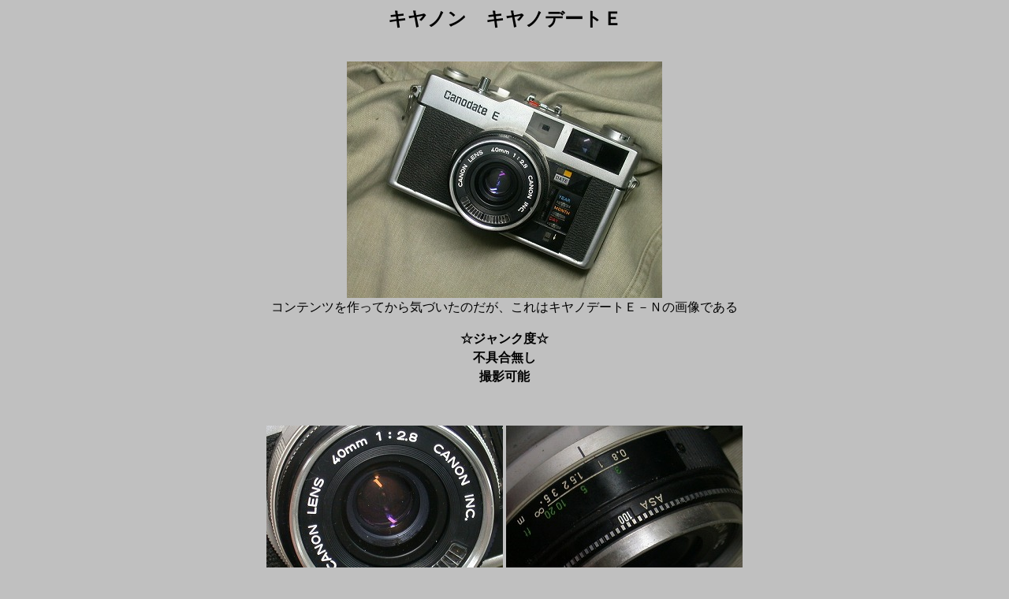

--- FILE ---
content_type: text/html
request_url: http://rikkie-camera.sweet.coocan.jp/Camera/35mm/CanodateE/CAMCanodateEa.html
body_size: 9235
content:
<HTML>

<HEAD>
	<TITLE>�R���p�N�g�J�����F�L���m���@�L���m�f�[�g�d�ɂ��ā@���̂P
	</TITLE>
<link rel="stylesheet"type="text/css" href="screen.css" />
</HEAD>

<BODY  BGCOLOR="silver">
	<H2 ALIGN="center">�L���m���@�L���m�f�[�g�d
	</H2>
	<BR> 
	<DIV ALIGN="center">
	<IMG SRC="./looks/DSCN4627.jpg" ALIGN="center" ALT="CanodateE">
	<BR>
	�R���e���c������Ă���C�Â����̂����A����̓L���m�f�[�g�d�|�m�̉摜�ł���<BR>
	<P><FONT SIZE="3">
		<B>
		���W�����N�x��<BR>
		�s�����<BR>
		�B�e�\<BR>
		</B>
	</FONT>
	</P>
	</DIV>
	<BR>
	
	<DIV ALIGN="center">

	<P><FONT SIZE="3">
	<IMG SRC="./looks/DSCN0321.jpg" ALIGN="center" ALT="CanodateE">
	<IMG SRC="./looks/DSCN4630.jpg" ALIGN="center" ALT="CanodateE">
	<BR CLEAR="all" >
�@�L���m���̕��y�@�N���X�̃����Y�V���b�^�[�����v�A���@�ɕ��L�����ڂ���S�O�����e�Q�D�W�B<br>
�@�{�J�����͑O�ʉ�]���̃t�H�[�J�V���O�B<BR>
	<BR>
	<BR>
	<IMG SRC="./looks/DSCN0323.jpg" ALIGN="center" ALT="CanodateE">
	<IMG SRC="./looks/DSCN0322.jpg" ALIGN="center" ALT="CanodateE">
	<BR CLEAR="all" >
�@�R�͕��̓I�[�\�h�b�N�X�ȃ��C�A�E�g�����A�i�����Ă���̂���������������_�T�J�b�R�悩������B<br>
	<BR>
	<BR>
	<IMG SRC="./looks/DSCN0332.jpg" ALIGN="center" ALT="CanodateE">
	<IMG SRC="./looks/DSCN0324.jpg" ALIGN="center" ALT="CanodateE">
	<BR CLEAR="all" >
�@���t�ݒ�̓t�����g�p�l���ɐݒu���Ă���̂ŁA�w�ʂ̓V���v���B<br>
	<BR>
	<BR>
	<IMG SRC="./looks/DSCN0326.jpg" ALIGN="center" ALT="CanodateE">
	<IMG SRC="./looks/DSCN0328.jpg" ALIGN="center" ALT="CanodateE">
	<BR CLEAR="all" >
�@�d�r�͂g�l�|�m�Ȃ̂����k�q�S�S���g����悤�ɍH�v���Ă������B<br>
	<BR>
	<BR>
	<IMG SRC="./looks/DSCN0329.jpg" ALIGN="center" ALT="CanodateE">
	<IMG SRC="./looks/DSCN4644.jpg" ALIGN="center" ALT="CanodateE">
	<BR CLEAR="all" >
�@�����g�͕R�ƃt�F���g�ŊȈՕ�C���Ă���B<br>
	<BR>
	<BR>
	<IMG SRC="./looks/DSCN0317.jpg" ALIGN="center" ALT="CanodateE">
	<IMG SRC="./looks/DSCN0318.jpg" ALIGN="center" ALT="CanodateE">
	<BR CLEAR="all" >
�@����ȗ��h�ȃP�[�X���t���Ă����B<br>
	<BR>
	<BR>
	<IMG SRC="./looks/DSCN4629.jpg" ALIGN="center" ALT="CanodateE">
	<BR CLEAR="all" >
�@�R���e���c�������I����Ă���C�Â����̂����A�L���m�f�[�g�d�ƃL���m�f�[�g�d�|�m�̉摜�����݂��Ă���B<BR>
�@�{�J�����̌���@�ł���L���m�f�[�g�d�|�m�ł̓f�[�g�ݒ�̕������J���[�ɂȂ��Ă���B<br>
�@�܂��{�J�����̋����̓V���o�[�����L���m�f�[�g�d�|�m�̋����̓u���b�N�ł���B<BR>
�@��₱�����Đ\����Ȃ��B<BR>
	<BR>
	<BR>
	<BR>
	<BR>
	<BR>


	</DIV>
	<DIV ALIGN="left">
	<span style="line-height:26px;">
�@�{�J�����̓o��͂P�X�V�O�N�ł���B���ɃL���m���̃����Y�V���b�^�[�������v�A���@��<A HREF="../Canonet1st/CAMCanonet1sta.html">�L���m�l�b�g�V���[�Y</A>���m�����Ă����̂����A����Ƃ͕ʌn��Ƃ������ƂɂȂ�̂��낤�B�ّm�͎v�����݂ŁA�{�J�����͑O�N�ɓo�ꂵ��<A HREF="../Canonet17QL/CAMCanonet17QLa.html">�j���[�L���m�l�b�g�p�k�P�V</A>�̃����Y���Â����ăv���O�����`�d�݂̂ɂ����T�u�N���X�ȃ��f���Ƃ��ēo�ꂵ���Ǝv���Ă����B�������A�J�����̕������i�͍����悤���B�����\���Ǝv���郌���Y�𓋍ڂ����j���[�L���m�l�b�g�Q�W�����P���~�ȏ㍂���B���̂��Ƃ����Ɩ{�J�����͓��t���t�B�����Ɏʂ����߂�̂��B�ّm�͍ŏ��A���̎�����S���]�������A�ڒ����ȃR���e���c�������đS�ʓI�ɏ��������Ă���B����܂ł��I�v�V����������œ��t���ʂ����߂�J�����͑��݂����̂����A�ʎY�i�Ƃ��Ă͖{�J���������Ƃ������ƂɂȂ�炵���B���ꂪ����I�Ȃ��ƂŖ{�J���������i�I�ɂ������グ�Ă���̂��낤�B�j���[�L���m�l�b�g�Q�W�����t�̎ʂ����݂͂ł��Ȃ��͂����B���ƂȂ��Ă͓��t�ݒ���Q�P���I�ɑΉ����Ă��Ȃ����A�X�i�b�v�B�e�ɂ͕s�v�ȑ㕨����������p�C�I�j�A�������̂�����A�M����������������������̂��낤�B���t�ݒ�̃C���^�[�t�F�C�X�͑��̏ꍇ�A�ڗ����Ȃ��悤�Ƀf�U�C�����Ă�����̂����{�J�����ł͂����Čւ炵���t�����g�p�l���ɐݒu���Ă���B���̑��u�͓��d���œ��t�}�X�N���t�B�����ɏĂ��t����Ƃ����v���~�e�B�u�ȃ��m���������A���^������������炵���{�f�B�̓j���[�L���m�l�b�g�Q�W�����傫���B<br>
�@�����Y�͂�����ƈÂ��S�O�����e�Q�D�W�����S�Q�T�����ґ�ȍ\���ƂȂ��Ă���B���̃����Y�͋��炭��ɓo�ꂷ��j���[�L���m�l�b�g�Q�W�A�f�[�g�}�`�b�N�A�`�R�T�f�[�g���N�X�Ɠ������m�̂悤���B���ہA�Ȃ��Ȃ��������肵�������Œ��q��������ł���B������Ƃ�₱�����̂����u�j���[�v�̂��Ȃ��L���m�l�b�g�Q�W�Ƃ������f�������݂���B����͂S�O�����e�Q�D�W�𓋍ڂ��Ȃ�����R�Q�S���ō\�����Ă���B�v���X�`�b�N�{�f�B�Ō����ڂ��`�[�v�����Y���B�������A�A�o���M�����h�ȃX�^�C�����O�͋����[���B�c�O�Ȃ���W�����N�ĂŖw�ǌ������Ȃ�����A���܂蔄��Ȃ������̂�������Ȃ��B�L���m�l�b�g�Q�W�Ń`�[�v�ɂ��߂����̂ɒ��肽�L���m���������̂悢�����{�f�B�Ƃ�������ґ�ȃ����Y�𓋍ڂ����{�J�������A�����ăL���m�l�b�g�V���[�Y�Ƃ͕ʂɑ���o�����̂�������Ȃ��ȁB�{�J�������W�����N�ĂŌ������邱�Ƃ͒��������Ƃł͂Ȃ��̂ŁA����Ȃ�ɔ��ꂽ�̂��낤�B�������A���N�̂P�X�V�P�N�ɓ��N���X�̃����Y�𓋍ڂ��A�v���O�����`�d�݂̂̃j���[�L���m�l�b�g�Q�W���o�ꂷ��B�{�J�����������������Ȃ��̂��낤���A�{�J�������኱���ǂ����L���m�f�[�g�d�|�m���P�X�V�R�N�ɓo�ꂵ�Ă���B���Ȃ݂Ƀv���p�[���i�͖{�J�������Q�V�R�O�O�~�Ńj���[�L���m�l�b�g�Q�W���P�W�R�O�O�~�A�L���m�f�[�g�d�|�m���R�O�O�O�O�~�ł���B�j���[�L���m�l�b�g�P�V�p�k���Q�V�O�O�O�~�Ɩ{�J�����̕����͂��ɍ����B��L�̒ʂ�A�ّm�͖{�J�������L���m�l�b�g�V���[�Y�ɑ΂���Z�J���h�N���X���Ǝv���Ă����̂����A�Ƃ񂾎v���Ⴂ�ł������B���ƂȂ��Ă̓X�i�b�v�V���[�e�B���O�Ɏז��Ȃ����̃f�[�g�@�\�����A�����̓p���[�o�����[���������̂��B<BR>
�@�@�@�@�@�@�@�@�@�@�@�@�@�@�@�@���@�@�@�@�@�@�@�@�@�@�@��<BR>
�@����ّ͐m�̌l�̊��o�Ȃ̂����A�W�����N�Ăɓ]�����Ă���̂̓j���[�L���m�l�b�g�Q�W�����{�J�����̕��������C������B������{�J�����̕�����s�����Ƃ͂����A�P���~�������j���[�L���m�l�b�g�Q�W�������Ƒ����Ă������Ǝv���̂����B�j���[�L���m�l�b�g�P�V�p�k�͕p�ɂɌ�������B���ꂾ���f�[�g�@�\�����͓I�������̂��낤�B�f�[�g�@�\�ƃX�^�C�����O�ȊO�Ŗ{�J�����ƃj���[�L���m�l�b�g�Q�W�Ƃ̖��m�ȈႢ�́A�{�J�����̃V���b�^�[���Z�C�R�[�d�e�r�d�q����V���b�^�[�Ȃ̂ɑ΂��A�j���[�L���m�l�b�g�Q�W�̓R�p���̋@�B���v���O�����V���b�^�[�ł���B���ۂɊJ�����킯�ł͂Ȃ����A�I�o�v�̐j���J���ŋ��ރv���~�e�B�u�ȃv���O�����`�d�Ȃ̂�������Ȃ��B���ۂɖ{�J�����̃J�o�[����v���O�����`�d�͂d�u�P�i�e�Q�D�W�A�S�b�j�`�d�u�P�V�i�e�P�U�A�P�^�T�O�O�b�j�ƕ��L���̂ɑ΂��A�j���[�L���m�l�b�g�Q�W�͂d�u�R�i�e�Q�D�W�A�P�^�R�O�b�j�`�d�u�P�V�i�e�P�S�D�T�A�P�^�U�Q�O�j�ƌ���I�Ȃ��̂ɂȂ��Ă���B�ܘ_�A���̉��i�̃����Y�V���b�^�[�����v�A���@�Ƃ��Ă͗��h�Ȃ��̂����B�m���ɂS�b�܂ł��J�o�[����V���b�^�[�Ƃ����͖̂��͓I�ł͂��邪�A���̎�̃J�����ɂ���قǃj�[�Y������̂��낤���B��͂�f�[�g�@�\�Œ��ˏオ�������i�Ɍ������悤�Ƀx�[�X�̋@�\�����߂��̂�������Ȃ��ȁB<br>
�@�@�@�@�@�@�@�@�@�@�@�@�@�@�@�@���@�@�@�@�@�@�@�@�@�@�@��<BR>
�@�����Ƃ��ẮA�O�q�̒ʂ背���Y�V���b�^�[�����v�A���@�ł���B�I������̓v���O�����`�d�݂̂ł���B�����I�Ȃ̂͌R�����ɒi�������邱�ƂŁA�����ّm�̓_�T�J�b�R�C�C�Ǝv���Ă����̂����A�X�g���[�g�ȈӖ��ŃX�}�[�g�Ńn���T���ł���ƏЉ��R���e���c������B���������̂͌l�I�Ȏ���̖��Ȃ̂ŉ����������Ƃ��������Ƃł͂Ȃ��B�ّm�Ȃǂ̓R���^�b�N�X�f�P�����ɕ�����ł��܂����ȁB�R���^�b�N�X�f�P�������I�Ƀ_�Z���Ǝv���Ă����̂����A���ł̓_�T�J�b�R�C�C�Ǝv���Ă���B<br>
�@����̎��_����݂�Ɠ��t���ʂ荞�ރf�[�g�@�\�͂قƂ�ǈӖ����Ȃ����A�D�܂����ʂ������X�C�[�g�ȃJ�����ł���B�����Ƃ��A�j���[�L���m�l�b�g�P�V�p�k�����͂��Ƃ͂��������̂�����A����Ȃ�̃����Y�𓋍ڂ��Ȃ��Ɗ��ɍ���Ȃ��ȁB�t�@�C���_�[�̓V���v���œ��ɘI�o�l�̕\�����Ȃ��B�Ȃ̂Ńv���O�����`�d���͂����o�����I�o�l���m�F������@�͂Ȃ��B�����Ƃ��A������l�I�Ȋ��o�����V���b�^�[���x�𑁂߂ɐݒ肷��v���O�����`�d�̂悤�Ɏv���A�ّm�̂悤�Ɂu�R�b�ȏ��~����ƃX�i�C�p�[�Ɍ������v�Ǝv���Ă���X�i�b�v�V���[�^�[�ɂƂ��Ă͓s���̂悢���̂��B�C�ɂȂ�̂̓����[�Y�{�^���̃t�B�[�����O�Łu�ʂ߂��v�Ƃ������G���D�܂Ȃ��B����͓����V���b�^�[�𓋍ڂ��Ă���~�m���^��<A HREF="../MinoltaHimaticE/CAMminoltaHimaticEa.html">�n�C�}�`�b�N�d</A>�����l�ŁA�ّm�̃R���e���c�ł��t�B�[�����O�̐S�n�������w�E���Ă���B���������΃n�C�}�`�b�N�d���S�O�����̃����Y�𓋍ڂ��Ă���ȁB<br>
�@�@�@�@�@�@�@�@�@�@�@�@�@�@�@�@���@�@�@�@�@�@�@�@�@�@�@��<BR>
�@�������_���グ��Ȃ�d�r���g�l�|�m���Q�ł��邱�Ƃ��B�����Ƃ��A�ّm�̌̂͂k�q�S�S���g����悤�ɍH�v���Ă���B�O�I�[�i�[�͊��ƍŋ߂܂Ŏg���Ă����̂�������Ȃ��ȁB���̎�̃J�����Ƃ��Ă͂�����������A�j���[�L���m�l�b�g�P�V�p�k�����ăR���p�N�g�Ƃ͌�����B�X�^�C�����O�ɍD�݂̍�������̂��W�����N�ĂŃX�C�[�g�ȉ��i�тœ]�����Ă���ꍇ�������̂Ŏ�Ɏ���Ē��������B������ƍ������̂́A�{�J�����͓d�r�������Ă��Ȃ��Ă������グ�ăV���b�^�[���؂��悤�Ȋ��G������B�������A���ۂɂ̓V���b�^�[�͊J���Ă��Ȃ��̂ŗv���ӂ��B�d�r�������Ă��ē��삷��ꍇ�ɂ̓����[�Y���ɌR�͕��̃I�����W�F�̃����v�����悤�ɂȂ��Ă���B���̓_�A����@�̃L���m�f�[�g�d�|�m�ł̓V���b�^�[�����b�N����悤�ɉ��ǂ��Ă���悤���B<br>
�@�Z���t�^�C�}�[���ȗ�����قǃf�[�g�@�\���؂ɂ��Ă���J���������A�ܘ_���t�͔�\���ɂł��邵�ʂ�͖����Ȃ��̂��B�W�����N�ĂłP�O�O�O�~���炢�œ]�����Ă�����E���グ��̂���l�ł���B<br>
<br>
	</P>
�@�ł́A<A HREF="CAMCanodateEb.html">�B�e���ʁi�O�͍��Ղ�ҁj</A>���������������B
<BR>
<BR>
�i���F�Q�O�P�X�^�S�^�Q�T�j
	</span> 
	</DIV>

	<DIV ALIGN="right">
	<P><FONT SIZE="2">
	<A HREF="http://rikkie-camera.sweet.coocan.jp/Camera/Camera/CAMused_main_menu.htm">�J�������j���[�֖߂�</A><BR>
	<A HREF="http://rikkie.air-nifty.com/camera/">�u�ӂ��ăv���J���E���҂Ȃ��v�֖߂�</A>
	</P>
	</DIV>

</BODY>
</HTML>

--- FILE ---
content_type: text/css
request_url: http://rikkie-camera.sweet.coocan.jp/Camera/35mm/CanodateE/screen.css
body_size: 55
content:
div {
	margin: 		0;
	padding: 		0;
	line-height:	1.5;
}